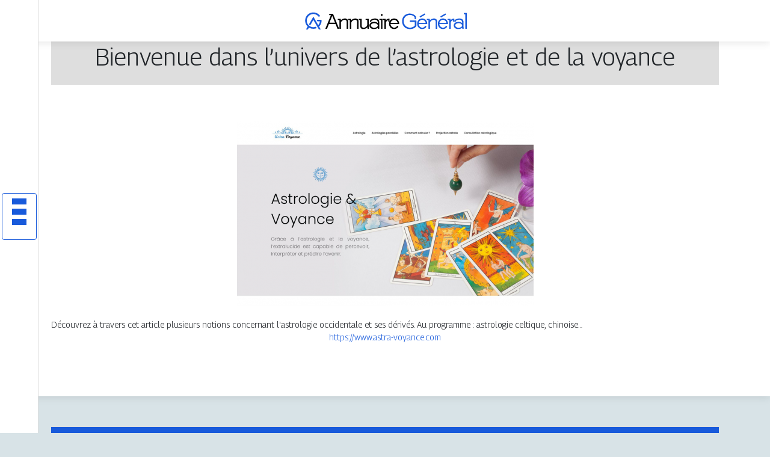

--- FILE ---
content_type: text/html; charset=UTF-8
request_url: https://www.annuaire-general.com/bienvenue-dans-l-univers-de-l-astrologie-et-de-la-voyance/
body_size: 5945
content:
<!DOCTYPE html>
<html>
<head lang="fr-FR">
<meta charset="UTF-8">
<meta name="viewport" content="width=device-width">
<link rel="shortcut icon" href="https://www.annuaire-general.com/wp-content/uploads/2022/01/favicon-annuaire-general.png" /><script type="application/ld+json">
{
  "@context": "https://schema.org",
  "@type": "Article",
  "mainEntityOfPage": {
    "@type": "WebPage",
    "@id": "https://www.annuaire-general.com/bienvenue-dans-l-univers-de-l-astrologie-et-de-la-voyance/"
  },
  "headline": "",
  "description": "",
  "image": {
    "@type": "ImageObject",
    "url":"https://www.annuaire-general.com/wp-content/uploads/2022/02/www.astra-voyance.com_.png",
    "width":493,
    "height": 308 
  },  "author": {
    "@type": "Person",
    "name": "admin",
    "url": "https://www.annuaire-general.com/author/annuaire-general"
  },
  "publisher": {
    "@type": "Organization",
    "name": "Annuaire Général",
    "logo": {
      "@type": "ImageObject",
      "url": "https://www.annuaire-general.com"
    }
  },
  "datePublished": "2022-02-09T18:02:19+00:00",
  "dateModified": "2022-02-09T18:02:19+00:00"
}
</script>
<meta name='robots' content='max-image-preview:large' />
<link rel='dns-prefetch' href='//cdn.jsdelivr.net' />
<link rel='dns-prefetch' href='//stackpath.bootstrapcdn.com' />
<title></title><meta name="description" content=""><link rel="alternate" title="oEmbed (JSON)" type="application/json+oembed" href="https://www.annuaire-general.com/wp-json/oembed/1.0/embed?url=https%3A%2F%2Fwww.annuaire-general.com%2Fbienvenue-dans-l-univers-de-l-astrologie-et-de-la-voyance%2F" />
<link rel="alternate" title="oEmbed (XML)" type="text/xml+oembed" href="https://www.annuaire-general.com/wp-json/oembed/1.0/embed?url=https%3A%2F%2Fwww.annuaire-general.com%2Fbienvenue-dans-l-univers-de-l-astrologie-et-de-la-voyance%2F&#038;format=xml" />
<style id='wp-img-auto-sizes-contain-inline-css' type='text/css'>
img:is([sizes=auto i],[sizes^="auto," i]){contain-intrinsic-size:3000px 1500px}
/*# sourceURL=wp-img-auto-sizes-contain-inline-css */
</style>
<style id='wp-block-library-inline-css' type='text/css'>
:root{--wp-block-synced-color:#7a00df;--wp-block-synced-color--rgb:122,0,223;--wp-bound-block-color:var(--wp-block-synced-color);--wp-editor-canvas-background:#ddd;--wp-admin-theme-color:#007cba;--wp-admin-theme-color--rgb:0,124,186;--wp-admin-theme-color-darker-10:#006ba1;--wp-admin-theme-color-darker-10--rgb:0,107,160.5;--wp-admin-theme-color-darker-20:#005a87;--wp-admin-theme-color-darker-20--rgb:0,90,135;--wp-admin-border-width-focus:2px}@media (min-resolution:192dpi){:root{--wp-admin-border-width-focus:1.5px}}.wp-element-button{cursor:pointer}:root .has-very-light-gray-background-color{background-color:#eee}:root .has-very-dark-gray-background-color{background-color:#313131}:root .has-very-light-gray-color{color:#eee}:root .has-very-dark-gray-color{color:#313131}:root .has-vivid-green-cyan-to-vivid-cyan-blue-gradient-background{background:linear-gradient(135deg,#00d084,#0693e3)}:root .has-purple-crush-gradient-background{background:linear-gradient(135deg,#34e2e4,#4721fb 50%,#ab1dfe)}:root .has-hazy-dawn-gradient-background{background:linear-gradient(135deg,#faaca8,#dad0ec)}:root .has-subdued-olive-gradient-background{background:linear-gradient(135deg,#fafae1,#67a671)}:root .has-atomic-cream-gradient-background{background:linear-gradient(135deg,#fdd79a,#004a59)}:root .has-nightshade-gradient-background{background:linear-gradient(135deg,#330968,#31cdcf)}:root .has-midnight-gradient-background{background:linear-gradient(135deg,#020381,#2874fc)}:root{--wp--preset--font-size--normal:16px;--wp--preset--font-size--huge:42px}.has-regular-font-size{font-size:1em}.has-larger-font-size{font-size:2.625em}.has-normal-font-size{font-size:var(--wp--preset--font-size--normal)}.has-huge-font-size{font-size:var(--wp--preset--font-size--huge)}.has-text-align-center{text-align:center}.has-text-align-left{text-align:left}.has-text-align-right{text-align:right}.has-fit-text{white-space:nowrap!important}#end-resizable-editor-section{display:none}.aligncenter{clear:both}.items-justified-left{justify-content:flex-start}.items-justified-center{justify-content:center}.items-justified-right{justify-content:flex-end}.items-justified-space-between{justify-content:space-between}.screen-reader-text{border:0;clip-path:inset(50%);height:1px;margin:-1px;overflow:hidden;padding:0;position:absolute;width:1px;word-wrap:normal!important}.screen-reader-text:focus{background-color:#ddd;clip-path:none;color:#444;display:block;font-size:1em;height:auto;left:5px;line-height:normal;padding:15px 23px 14px;text-decoration:none;top:5px;width:auto;z-index:100000}html :where(.has-border-color){border-style:solid}html :where([style*=border-top-color]){border-top-style:solid}html :where([style*=border-right-color]){border-right-style:solid}html :where([style*=border-bottom-color]){border-bottom-style:solid}html :where([style*=border-left-color]){border-left-style:solid}html :where([style*=border-width]){border-style:solid}html :where([style*=border-top-width]){border-top-style:solid}html :where([style*=border-right-width]){border-right-style:solid}html :where([style*=border-bottom-width]){border-bottom-style:solid}html :where([style*=border-left-width]){border-left-style:solid}html :where(img[class*=wp-image-]){height:auto;max-width:100%}:where(figure){margin:0 0 1em}html :where(.is-position-sticky){--wp-admin--admin-bar--position-offset:var(--wp-admin--admin-bar--height,0px)}@media screen and (max-width:600px){html :where(.is-position-sticky){--wp-admin--admin-bar--position-offset:0px}}

/*# sourceURL=wp-block-library-inline-css */
</style><style id='global-styles-inline-css' type='text/css'>
:root{--wp--preset--aspect-ratio--square: 1;--wp--preset--aspect-ratio--4-3: 4/3;--wp--preset--aspect-ratio--3-4: 3/4;--wp--preset--aspect-ratio--3-2: 3/2;--wp--preset--aspect-ratio--2-3: 2/3;--wp--preset--aspect-ratio--16-9: 16/9;--wp--preset--aspect-ratio--9-16: 9/16;--wp--preset--color--black: #000000;--wp--preset--color--cyan-bluish-gray: #abb8c3;--wp--preset--color--white: #ffffff;--wp--preset--color--pale-pink: #f78da7;--wp--preset--color--vivid-red: #cf2e2e;--wp--preset--color--luminous-vivid-orange: #ff6900;--wp--preset--color--luminous-vivid-amber: #fcb900;--wp--preset--color--light-green-cyan: #7bdcb5;--wp--preset--color--vivid-green-cyan: #00d084;--wp--preset--color--pale-cyan-blue: #8ed1fc;--wp--preset--color--vivid-cyan-blue: #0693e3;--wp--preset--color--vivid-purple: #9b51e0;--wp--preset--gradient--vivid-cyan-blue-to-vivid-purple: linear-gradient(135deg,rgb(6,147,227) 0%,rgb(155,81,224) 100%);--wp--preset--gradient--light-green-cyan-to-vivid-green-cyan: linear-gradient(135deg,rgb(122,220,180) 0%,rgb(0,208,130) 100%);--wp--preset--gradient--luminous-vivid-amber-to-luminous-vivid-orange: linear-gradient(135deg,rgb(252,185,0) 0%,rgb(255,105,0) 100%);--wp--preset--gradient--luminous-vivid-orange-to-vivid-red: linear-gradient(135deg,rgb(255,105,0) 0%,rgb(207,46,46) 100%);--wp--preset--gradient--very-light-gray-to-cyan-bluish-gray: linear-gradient(135deg,rgb(238,238,238) 0%,rgb(169,184,195) 100%);--wp--preset--gradient--cool-to-warm-spectrum: linear-gradient(135deg,rgb(74,234,220) 0%,rgb(151,120,209) 20%,rgb(207,42,186) 40%,rgb(238,44,130) 60%,rgb(251,105,98) 80%,rgb(254,248,76) 100%);--wp--preset--gradient--blush-light-purple: linear-gradient(135deg,rgb(255,206,236) 0%,rgb(152,150,240) 100%);--wp--preset--gradient--blush-bordeaux: linear-gradient(135deg,rgb(254,205,165) 0%,rgb(254,45,45) 50%,rgb(107,0,62) 100%);--wp--preset--gradient--luminous-dusk: linear-gradient(135deg,rgb(255,203,112) 0%,rgb(199,81,192) 50%,rgb(65,88,208) 100%);--wp--preset--gradient--pale-ocean: linear-gradient(135deg,rgb(255,245,203) 0%,rgb(182,227,212) 50%,rgb(51,167,181) 100%);--wp--preset--gradient--electric-grass: linear-gradient(135deg,rgb(202,248,128) 0%,rgb(113,206,126) 100%);--wp--preset--gradient--midnight: linear-gradient(135deg,rgb(2,3,129) 0%,rgb(40,116,252) 100%);--wp--preset--font-size--small: 13px;--wp--preset--font-size--medium: 20px;--wp--preset--font-size--large: 36px;--wp--preset--font-size--x-large: 42px;--wp--preset--spacing--20: 0.44rem;--wp--preset--spacing--30: 0.67rem;--wp--preset--spacing--40: 1rem;--wp--preset--spacing--50: 1.5rem;--wp--preset--spacing--60: 2.25rem;--wp--preset--spacing--70: 3.38rem;--wp--preset--spacing--80: 5.06rem;--wp--preset--shadow--natural: 6px 6px 9px rgba(0, 0, 0, 0.2);--wp--preset--shadow--deep: 12px 12px 50px rgba(0, 0, 0, 0.4);--wp--preset--shadow--sharp: 6px 6px 0px rgba(0, 0, 0, 0.2);--wp--preset--shadow--outlined: 6px 6px 0px -3px rgb(255, 255, 255), 6px 6px rgb(0, 0, 0);--wp--preset--shadow--crisp: 6px 6px 0px rgb(0, 0, 0);}:where(.is-layout-flex){gap: 0.5em;}:where(.is-layout-grid){gap: 0.5em;}body .is-layout-flex{display: flex;}.is-layout-flex{flex-wrap: wrap;align-items: center;}.is-layout-flex > :is(*, div){margin: 0;}body .is-layout-grid{display: grid;}.is-layout-grid > :is(*, div){margin: 0;}:where(.wp-block-columns.is-layout-flex){gap: 2em;}:where(.wp-block-columns.is-layout-grid){gap: 2em;}:where(.wp-block-post-template.is-layout-flex){gap: 1.25em;}:where(.wp-block-post-template.is-layout-grid){gap: 1.25em;}.has-black-color{color: var(--wp--preset--color--black) !important;}.has-cyan-bluish-gray-color{color: var(--wp--preset--color--cyan-bluish-gray) !important;}.has-white-color{color: var(--wp--preset--color--white) !important;}.has-pale-pink-color{color: var(--wp--preset--color--pale-pink) !important;}.has-vivid-red-color{color: var(--wp--preset--color--vivid-red) !important;}.has-luminous-vivid-orange-color{color: var(--wp--preset--color--luminous-vivid-orange) !important;}.has-luminous-vivid-amber-color{color: var(--wp--preset--color--luminous-vivid-amber) !important;}.has-light-green-cyan-color{color: var(--wp--preset--color--light-green-cyan) !important;}.has-vivid-green-cyan-color{color: var(--wp--preset--color--vivid-green-cyan) !important;}.has-pale-cyan-blue-color{color: var(--wp--preset--color--pale-cyan-blue) !important;}.has-vivid-cyan-blue-color{color: var(--wp--preset--color--vivid-cyan-blue) !important;}.has-vivid-purple-color{color: var(--wp--preset--color--vivid-purple) !important;}.has-black-background-color{background-color: var(--wp--preset--color--black) !important;}.has-cyan-bluish-gray-background-color{background-color: var(--wp--preset--color--cyan-bluish-gray) !important;}.has-white-background-color{background-color: var(--wp--preset--color--white) !important;}.has-pale-pink-background-color{background-color: var(--wp--preset--color--pale-pink) !important;}.has-vivid-red-background-color{background-color: var(--wp--preset--color--vivid-red) !important;}.has-luminous-vivid-orange-background-color{background-color: var(--wp--preset--color--luminous-vivid-orange) !important;}.has-luminous-vivid-amber-background-color{background-color: var(--wp--preset--color--luminous-vivid-amber) !important;}.has-light-green-cyan-background-color{background-color: var(--wp--preset--color--light-green-cyan) !important;}.has-vivid-green-cyan-background-color{background-color: var(--wp--preset--color--vivid-green-cyan) !important;}.has-pale-cyan-blue-background-color{background-color: var(--wp--preset--color--pale-cyan-blue) !important;}.has-vivid-cyan-blue-background-color{background-color: var(--wp--preset--color--vivid-cyan-blue) !important;}.has-vivid-purple-background-color{background-color: var(--wp--preset--color--vivid-purple) !important;}.has-black-border-color{border-color: var(--wp--preset--color--black) !important;}.has-cyan-bluish-gray-border-color{border-color: var(--wp--preset--color--cyan-bluish-gray) !important;}.has-white-border-color{border-color: var(--wp--preset--color--white) !important;}.has-pale-pink-border-color{border-color: var(--wp--preset--color--pale-pink) !important;}.has-vivid-red-border-color{border-color: var(--wp--preset--color--vivid-red) !important;}.has-luminous-vivid-orange-border-color{border-color: var(--wp--preset--color--luminous-vivid-orange) !important;}.has-luminous-vivid-amber-border-color{border-color: var(--wp--preset--color--luminous-vivid-amber) !important;}.has-light-green-cyan-border-color{border-color: var(--wp--preset--color--light-green-cyan) !important;}.has-vivid-green-cyan-border-color{border-color: var(--wp--preset--color--vivid-green-cyan) !important;}.has-pale-cyan-blue-border-color{border-color: var(--wp--preset--color--pale-cyan-blue) !important;}.has-vivid-cyan-blue-border-color{border-color: var(--wp--preset--color--vivid-cyan-blue) !important;}.has-vivid-purple-border-color{border-color: var(--wp--preset--color--vivid-purple) !important;}.has-vivid-cyan-blue-to-vivid-purple-gradient-background{background: var(--wp--preset--gradient--vivid-cyan-blue-to-vivid-purple) !important;}.has-light-green-cyan-to-vivid-green-cyan-gradient-background{background: var(--wp--preset--gradient--light-green-cyan-to-vivid-green-cyan) !important;}.has-luminous-vivid-amber-to-luminous-vivid-orange-gradient-background{background: var(--wp--preset--gradient--luminous-vivid-amber-to-luminous-vivid-orange) !important;}.has-luminous-vivid-orange-to-vivid-red-gradient-background{background: var(--wp--preset--gradient--luminous-vivid-orange-to-vivid-red) !important;}.has-very-light-gray-to-cyan-bluish-gray-gradient-background{background: var(--wp--preset--gradient--very-light-gray-to-cyan-bluish-gray) !important;}.has-cool-to-warm-spectrum-gradient-background{background: var(--wp--preset--gradient--cool-to-warm-spectrum) !important;}.has-blush-light-purple-gradient-background{background: var(--wp--preset--gradient--blush-light-purple) !important;}.has-blush-bordeaux-gradient-background{background: var(--wp--preset--gradient--blush-bordeaux) !important;}.has-luminous-dusk-gradient-background{background: var(--wp--preset--gradient--luminous-dusk) !important;}.has-pale-ocean-gradient-background{background: var(--wp--preset--gradient--pale-ocean) !important;}.has-electric-grass-gradient-background{background: var(--wp--preset--gradient--electric-grass) !important;}.has-midnight-gradient-background{background: var(--wp--preset--gradient--midnight) !important;}.has-small-font-size{font-size: var(--wp--preset--font-size--small) !important;}.has-medium-font-size{font-size: var(--wp--preset--font-size--medium) !important;}.has-large-font-size{font-size: var(--wp--preset--font-size--large) !important;}.has-x-large-font-size{font-size: var(--wp--preset--font-size--x-large) !important;}
/*# sourceURL=global-styles-inline-css */
</style>

<style id='classic-theme-styles-inline-css' type='text/css'>
/*! This file is auto-generated */
.wp-block-button__link{color:#fff;background-color:#32373c;border-radius:9999px;box-shadow:none;text-decoration:none;padding:calc(.667em + 2px) calc(1.333em + 2px);font-size:1.125em}.wp-block-file__button{background:#32373c;color:#fff;text-decoration:none}
/*# sourceURL=/wp-includes/css/classic-themes.min.css */
</style>
<link rel='stylesheet' id='default-css' href='https://www.annuaire-general.com/wp-content/themes/generic-site/style.css?ver=d6da901c727f7e5dba26ba8847558f6f' type='text/css' media='all' />
<link rel='stylesheet' id='bootstrap4-css' href='https://www.annuaire-general.com/wp-content/themes/generic-site/css/bootstrap4/bootstrap.min.css?ver=d6da901c727f7e5dba26ba8847558f6f' type='text/css' media='all' />
<link rel='stylesheet' id='bootstrap-icon-css' href='https://cdn.jsdelivr.net/npm/bootstrap-icons@1.11.0/font/bootstrap-icons.css?ver=d6da901c727f7e5dba26ba8847558f6f' type='text/css' media='all' />
<link rel='stylesheet' id='font-awesome-css' href='https://stackpath.bootstrapcdn.com/font-awesome/4.7.0/css/font-awesome.min.css?ver=d6da901c727f7e5dba26ba8847558f6f' type='text/css' media='all' />
<link rel='stylesheet' id='aos-css' href='https://www.annuaire-general.com/wp-content/themes/generic-site/css/aos.css?ver=d6da901c727f7e5dba26ba8847558f6f' type='text/css' media='all' />
<link rel='stylesheet' id='global-css' href='https://www.annuaire-general.com/wp-content/themes/generic-site/css/global.css?ver=d6da901c727f7e5dba26ba8847558f6f' type='text/css' media='all' />
<link rel='stylesheet' id='style-css' href='https://www.annuaire-general.com/wp-content/themes/generic-site/css/template.css?ver=d6da901c727f7e5dba26ba8847558f6f' type='text/css' media='all' />
<script type="text/javascript" src="https://www.annuaire-general.com/wp-content/themes/generic-site/js/jquery.min.js?ver=d6da901c727f7e5dba26ba8847558f6f" id="jquery-js"></script>
<link rel="https://api.w.org/" href="https://www.annuaire-general.com/wp-json/" /><link rel="alternate" title="JSON" type="application/json" href="https://www.annuaire-general.com/wp-json/wp/v2/posts/613" /><link rel="EditURI" type="application/rsd+xml" title="RSD" href="https://www.annuaire-general.com/xmlrpc.php?rsd" />
<link rel="canonical" href="https://www.annuaire-general.com/bienvenue-dans-l-univers-de-l-astrologie-et-de-la-voyance/" />
<link rel='shortlink' href='https://www.annuaire-general.com/?p=613' />
<meta name="google-site-verification" content="prPx3BB_aLFHxR8xkZ7wQsoqvqVHv-ECC6SFyvAigIE" />
<link rel="preconnect" href="https://fonts.googleapis.com">
<link rel="preconnect" href="https://fonts.gstatic.com" crossorigin>
<link href="https://fonts.googleapis.com/css2?family=Georama:wght@300&display=swap" rel="stylesheet"><style type="text/css">
	
.default_color_background,.menu-bars{background-color : #185ADB }
.default_color_text,a,h1 span,h2 span,h3 span,h4 span,h5 span,h6 span{color :#185ADB }
.default_color_border{border-color : #185ADB }
.navigation li a,.navigation li.disabled,.navigation li.active a{background-color: #185ADB;}
.fa-bars,.overlay-nav .close{color: #185ADB;}
nav li a:after{background-color: #185ADB;}
a{color : #185ADB }
a:hover{color : #FFC947 }
.main-menu,.bottom-menu{background-color:#fff;}
.main-menu.scrolling-down{-webkit-box-shadow: 0 2px 13px 0 rgba(0, 0, 0, .1);-moz-box-shadow: 0 2px 13px 0 rgba(0, 0, 0, .1);box-shadow: 0 2px 13px 0 rgba(0, 0, 0, .1);}	
nav li a{color:#fff!important;}
nav li:hover > a,.current-menu-item > a{color:#FFC947!important;}
.scrolling-down .logo-main{display: none;}
.scrolling-down .logo-sticky{display:inline-block;}
body{font-family: 'Georama', sans-serif;}
.main{padding-top:15px;background:#fff;margin-top:40px;box-shadow:0 2px 13px 0 rgb(0 0 0 / 10%)}
.home h2{font-size:18px;text-transform:uppercase;}
.home .main img{max-width: 100%;height: auto;}
.navbar{border-top: 1px dotted #666;border-bottom: 1px dotted #666;margin-top: 25px;background:#185ADB}
.last-post{background:#f5f5f5;padding:10px}
footer{background-image:url()}
.copyright{background:#185ADB;padding:20px;color:#fff}
.last-bloc{background-image:url(/wp-content/uploads/2022/01/bg.webp);padding:15px;color:#fff}
.subheader{padding:15px;text-align:center;background:#dedede}
.default_color_background{padding:8px;color:#fff}
.v-align{display: flex;align-items: center;justify-content: right;}</style><style>:root {
    --color-primary: #185ADB;
    --color-primary-light: #1f75ff;
    --color-primary-dark: #103f99;
    --color-primary-hover: #1551c5;
    --color-primary-muted: #2690ff;
            --color-background: #fff;
    --color-text: #ffffff;
} </style>

</head>
<body class="wp-singular post-template-default single single-post postid-613 single-format-standard wp-theme-generic-site catid-11  open-left" style="background-color:#D8E3E7">
<div id="mask-menu"></div>	
<div id="before-menu"></div>
	
<nav class="click-menu creative-menu crv-left main-menu">
<div class="container">
<div class="text-center">	
<a id="logo" href="https://www.annuaire-general.com">
<img class="logo-main" src="https://www.annuaire-general.com/wp-content/uploads/2022/01/logo-annuaire-general-1.png" alt="logo">
<img class="logo-sticky" src="https://www.annuaire-general.com/wp-content/uploads/2022/01/logo-annuaire-general-1.png" alt="logo"></a>
</div>
<div class="open_left">
<button class="navbar-toggler default_color_border" type="button">
<ul class="menu_btn">	
<li class="menu-bars"></li>
<li class="menu-bars"></li>
<li class="menu-bars"></li>
</ul>
</button>
<div class="close-menu"><i class="fa fa-times-thin fa-2x" aria-hidden="true"></i></div>
</div>
<div class="menu-left overlay-menu">	
<ul id="main-menu" class="navbar-nav"><li id="menu-item-986" class="menu-item menu-item-type-taxonomy menu-item-object-category"><a href="https://www.annuaire-general.com/assurances/">Assurances</a></li>
<li id="menu-item-987" class="menu-item menu-item-type-taxonomy menu-item-object-category"><a href="https://www.annuaire-general.com/business/">Business</a></li>
<li id="menu-item-988" class="menu-item menu-item-type-taxonomy menu-item-object-category"><a href="https://www.annuaire-general.com/cuisine/">Cuisine</a></li>
<li id="menu-item-989" class="menu-item menu-item-type-taxonomy menu-item-object-category"><a href="https://www.annuaire-general.com/culture/">Culture</a></li>
<li id="menu-item-990" class="menu-item menu-item-type-taxonomy menu-item-object-category"><a href="https://www.annuaire-general.com/emploi-formation/">Emploi &amp; formation</a></li>
<li id="menu-item-991" class="menu-item menu-item-type-taxonomy menu-item-object-category"><a href="https://www.annuaire-general.com/finances/">Finances</a></li>
<li id="menu-item-992" class="menu-item menu-item-type-taxonomy menu-item-object-category"><a href="https://www.annuaire-general.com/immobilier/">Immobilier</a></li>
<li id="menu-item-994" class="menu-item menu-item-type-taxonomy menu-item-object-category"><a href="https://www.annuaire-general.com/juridique/">Juridique</a></li>
<li id="menu-item-995" class="menu-item menu-item-type-taxonomy menu-item-object-category"><a href="https://www.annuaire-general.com/logistique-mobilite/">Logistique &amp; mobilité</a></li>
<li id="menu-item-996" class="menu-item menu-item-type-taxonomy menu-item-object-category"><a href="https://www.annuaire-general.com/loisirs-sports/">Loisirs &amp; sports</a></li>
<li id="menu-item-997" class="menu-item menu-item-type-taxonomy menu-item-object-category"><a href="https://www.annuaire-general.com/maison-deco/">Maison &amp; déco</a></li>
<li id="menu-item-998" class="menu-item menu-item-type-taxonomy menu-item-object-category"><a href="https://www.annuaire-general.com/nature-ecologie/">Nature &amp; écologie</a></li>
<li id="menu-item-999" class="menu-item menu-item-type-taxonomy menu-item-object-category"><a href="https://www.annuaire-general.com/sante-bien-etre/">Santé &amp; bien-être</a></li>
<li id="menu-item-1000" class="menu-item menu-item-type-taxonomy menu-item-object-category"><a href="https://www.annuaire-general.com/shopping-beaute/">Shopping &amp; beauté</a></li>
<li id="menu-item-1001" class="menu-item menu-item-type-taxonomy menu-item-object-category current-post-ancestor current-menu-parent current-post-parent"><a href="https://www.annuaire-general.com/societe/">Société</a></li>
<li id="menu-item-1002" class="menu-item menu-item-type-taxonomy menu-item-object-category"><a href="https://www.annuaire-general.com/technologies/">Technologies</a></li>
<li id="menu-item-1003" class="menu-item menu-item-type-taxonomy menu-item-object-category"><a href="https://www.annuaire-general.com/voyages/">Voyages</a></li>
<li id="menu-item-993" class="menu-item menu-item-type-taxonomy menu-item-object-category"><a href="https://www.annuaire-general.com/infos/">Infos</a></li>
</ul></div>
</div>
</nav>
<div class="main">
<div class="container">  


<div class="subheader" style="background-position:top;">
<div id="mask" style=""></div> 
<div class="container-fluid"><h1 class="title">Bienvenue dans l&rsquo;univers de l&rsquo;astrologie et de la voyance</h1></div>
</div>



<div class="container-fluid">
<div class="row">
<div class="post-data col-md-12 col-lg-12 col-xs-12">
<div class="row">
<div class="col-md-12 col-xs-12">

<div class="post-thumb text-center">
<img width="493" height="308" src="https://www.annuaire-general.com/wp-content/uploads/2022/02/www.astra-voyance.com_.png" class="attachment-post-xlarge size-post-xlarge wp-post-image" alt="https://www.astra-voyance.com" decoding="async" fetchpriority="high" srcset="https://www.annuaire-general.com/wp-content/uploads/2022/02/www.astra-voyance.com_.png 493w, https://www.annuaire-general.com/wp-content/uploads/2022/02/www.astra-voyance.com_-300x187.png 300w" sizes="(max-width: 493px) 100vw, 493px" /></div>

</div>

<div class="col-md-12 col-xs-12">

<div class="blog-post-content mb-5">




<div style="text-align:justify">Découvrez à travers cet article plusieurs notions concernant l'astrologie occidentale et ses dérivés. Au programme : astrologie celtique, chinoise…</div><div class='text-center'><a href="https://www.astra-voyance.com">https://www.astra-voyance.com</a></div>

  
</div>

</div>
</div>


</div><!---post-data--->
<!----sidebar--->
</div>
</div>
</div>




</div>
</div>
</div>
<footer style="">
<div class="copyright-bloc text-center"><div class="container"><div class='copyright'>annuaire-general.com votre meilleur allié pour trouver une info fiable</div></div></div></footer>
</div>

<script type="speculationrules">
{"prefetch":[{"source":"document","where":{"and":[{"href_matches":"/*"},{"not":{"href_matches":["/wp-*.php","/wp-admin/*","/wp-content/uploads/*","/wp-content/*","/wp-content/plugins/*","/wp-content/themes/generic-site/*","/*\\?(.+)"]}},{"not":{"selector_matches":"a[rel~=\"nofollow\"]"}},{"not":{"selector_matches":".no-prefetch, .no-prefetch a"}}]},"eagerness":"conservative"}]}
</script>
<script type="text/javascript" src="https://www.annuaire-general.com/wp-content/themes/generic-site/js/bootstrap.min.js" id="bootstrap4-js"></script>
<script type="text/javascript" src="https://www.annuaire-general.com/wp-content/themes/generic-site/js/aos.js" id="aos-js"></script>
<script type="text/javascript" src="https://www.annuaire-general.com/wp-content/themes/generic-site/js/rellax.min.js" id="rellax-js"></script>
<script type="text/javascript" src="https://www.annuaire-general.com/wp-content/themes/generic-site/js/default_script.js" id="default_script-js"></script>

<script type="text/javascript">
jQuery('.remove-margin-bottom').parent(".so-panel").css("margin-bottom","0px");
</script>
<script type="text/javascript">
var nav = jQuery('.main-menu:not(.creative-menu-open)');
var menu_height = jQuery(".main-menu").height();	
jQuery(window).scroll(function () {	
if (jQuery(this).scrollTop() > 125) {	
nav.addClass("fixed-menu");
jQuery(".main-menu").addClass("scrolling-down");
jQuery("#before-menu").css("height",menu_height);
setTimeout(function(){ jQuery('.fixed-menu').css("top", "0"); },600)
} else {
jQuery(".main-menu").removeClass("scrolling-down");
nav.removeClass("fixed-menu");
jQuery("#before-menu").css("height","0px");
jQuery('.fixed-menu').css("top", "-200px");
nav.attr('style', '');
}
});
</script>
<script type="text/javascript">
AOS.init({
  once: true,
});
</script>

	

<script type="text/javascript">
$(document).ready(function() {
$( ".blog-post-content img" ).on( "click", function() {
var url_img = $(this).attr('src');
$('.img-fullscreen').html("<div><img src='"+url_img+"'></div>");
$('.img-fullscreen').fadeIn();
});
$('.img-fullscreen').on( "click", function() {
$(this).empty();
$('.img-fullscreen').hide();
});
});
</script>

<div class="img-fullscreen"></div>

</body>
</html>   

--- FILE ---
content_type: text/css
request_url: https://www.annuaire-general.com/wp-content/themes/generic-site/style.css?ver=d6da901c727f7e5dba26ba8847558f6f
body_size: -14
content:
/*
Theme Name: generic-site
Theme URI: annuaire-v9 .
Description: HTML 5, CSS3, jQuery, Bootstrap4.
Version: 
Author: annuaire-v9
Author URI: 
Details URI: 
*/